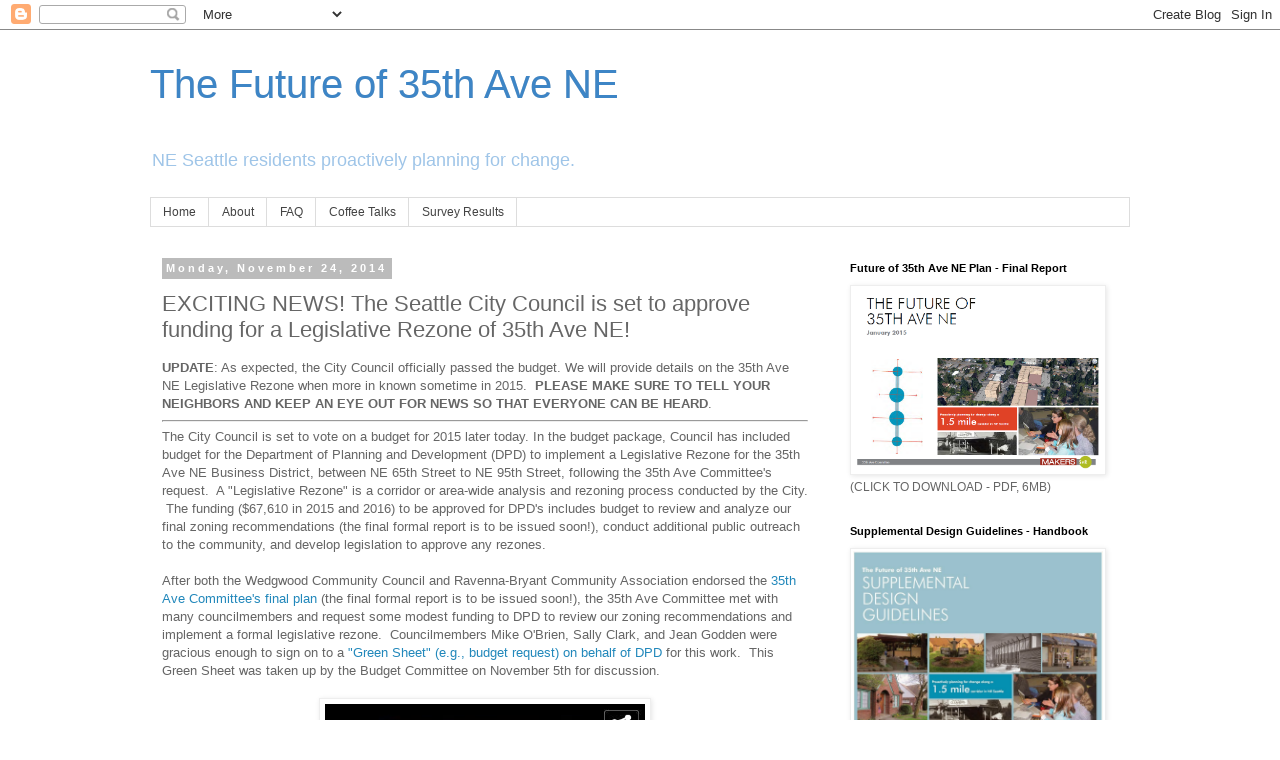

--- FILE ---
content_type: text/plain
request_url: https://www.google-analytics.com/j/collect?v=1&_v=j102&a=1818267010&t=pageview&_s=1&dl=https%3A%2F%2F35thneighborhoodplan.blogspot.com%2F2014%2F11%2Fexciting-news-seattle-city-council-is.html&ul=en-us%40posix&dt=The%20Future%20of%2035th%20Ave%20NE%3A%20EXCITING%20NEWS!%20The%20Seattle%20City%20Council%20is%20set%20to%20approve%20funding%20for%20a%20Legislative%20Rezone%20of%2035th%20Ave%20NE!&sr=1280x720&vp=1280x720&_u=IEBAAEABAAAAACAAI~&jid=1830258&gjid=782205317&cid=1883548678.1769817658&tid=UA-30138553-1&_gid=1566215371.1769817658&_r=1&_slc=1&z=2083767466
body_size: -456
content:
2,cG-1DXEMKBGQE